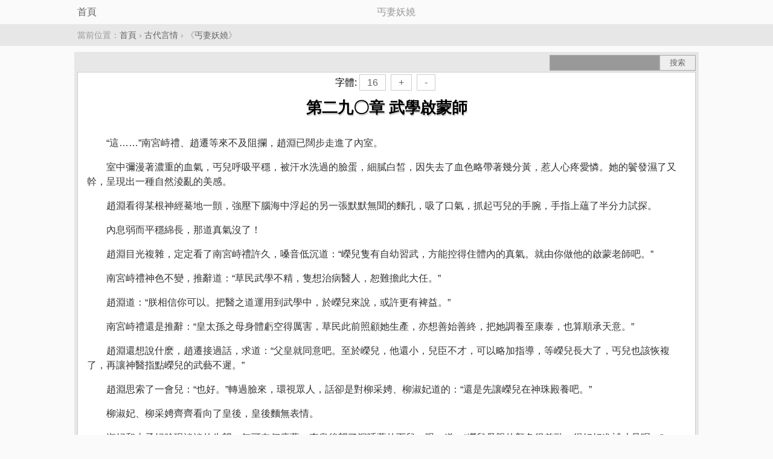

--- FILE ---
content_type: text/html; charset=UTF-8
request_url: https://big5.mianfeixiaoshuoyueduwang.com/book/1058/1123687.html
body_size: 8977
content:
<!DOCTYPE html>
<html>
<head>
<meta charset="utf-8" />
<meta name="viewport" content="width=device-width, initial-scale=1.0, user-scalable=no" />
<meta name="format-detection" content="telephone=no" />
<meta name="applicable-device" content="pc,mobile" />
<meta name="keywords" content="第二九〇章 武學啟蒙師,丐妻妖嬈,丐妻妖嬈 第二九〇章 武學啟蒙師" />
<meta name="description" content="丐妻妖嬈,第二九〇章 武學啟蒙師,簡介:“這……”南宮峙禮、趙遷等來不及阻攔，趙淵已闊步走進了內室。室中彌漫著濃重的血氣，丐兒呼吸平穩，被汗水洗過的臉蛋，細膩白皙，因失去了血色略帶著幾分黃，惹人心疼愛憐。她的鬢發濕了又幹..." />
<title>第二九〇章 武學啟蒙師 - 丐妻妖嬈 - 免費小說閱讀網</title>
<link rel="amphtml" href="https://big5.mianfeixiaoshuoyueduwang.com/amp/book/1058/1123687.html" />
<style type="text/css">
body { margin:0 auto; font:1em/150% STHeiti-Light, 'Hiragino Sans GB', 'Microsoft Yahei',Arial, Helvetica, sans-serif; background-color:#fafafa; text-align:center; }
.red{color:red;}
ul{ margin:0px; padding:0px;}
ul li{ margin:0px; padding:0px; padding: 0; list-style: none; }
.l { float:left; }.r { float:right; }.c { clear:both; }
a { color: #666; text-decoration: none; }
a:hover { text-decoration: underline; color:#F00; }
.wrapper { background-color:#e7e7e7; padding:5px; margin:10px auto; max-width:1024px;}
.topbar { padding:8px 6px; margin: 0 auto; max-width:1024px;}
.topbar h1 { font-size:1.3em; margin:0px; white-space: nowrap; padding:0px; font-weight: 400; }
.breadcrumb { margin: 0px 0; text-align: left; padding:6px 0px; background-color:#e7e7e7; font-size: 0.9em; }
.row{max-width:1024px; margin: 0 auto;color:#999;}
.nav { margin: 0px 0; text-align: center; padding:6px 0px; background-color:#e7e7e7; font-size: 0.9em; }
.nav a {  padding: 4px 5px; margin:5px 1px; color: #666;}.nav a:hover { color: #F00; }
.nav a.current { background: #cc181e; color: #fff;}
.nav li { display: inline-block;}
.search { background-color:#e7e7e7; height:28px; position:relative;}
.search form { display:block; margin:0px; padding:0px; font-size:12px; }
.search .search_input { display: block; position:absolute; top:0px; right:60px; padding:0px; margin:0px;width:180px;height:24px; background-color: #999; border-radius: 0px; border:#A7A7A7 1px solid; }
.search .search_input:focus { background-color:#fcfcfc; color: #6a6f75; }
.search .search_submit { position:absolute; top:0px; right:0px; border-radius: 0px; cursor:pointer; height:26px; width:60px; background:#eee; display:inline-block; padding:0 12px; vertical-align:middle; border:#A7A7A7 1px solid; color:#666; }
a.button {border-radius: 0px; padding:4px 12px; margin:4px; border:1px solid #ccc; background-color:#FFF; text-align:center; color:#666; text-decoration: none; }
a.button:hover{color:#F00;}
.footer { clear:both; border-top:1px solid #CCC; color:#999; background:#ececec; padding:0px 0px 0px 0px; margin:10px 0px 0px 0px;text-align:center; }
.footer p { padding:15px; margin:0px;}
.content{margin:0px; padding:5px; border:1px solid #CCC; background-color:#FFF;}
.content  p {text-indent: 2em; line-height:150%; text-align: left;}
#content { background-color:#FFF; padding:10px; color:#333; overflow:hidden;word-wrap:break-word;}
#content  p {text-indent: 2em; line-height:150%;}
.box { border:1px solid #ccc; margin:1px; background-color: #FFF; text-align:left; padding:0px;}
.nlist_page { height: 24px; line-height: 24px; padding: 12px 0; background-color:#FFF; }
.nlist_page p { text-align: center; color: #07b9c2; margin: 0; padding: 0; display:block; height:24px; line-height:24px; }
.nlist_page p.grey { color: #bfbfbf; margin: 0; padding: 0; }
.nlist_page .page_dir { position: relative; border-right: 1px solid #ececec; border-left: 1px solid #ececec; -webkit-tap-highlight-color: rgba(0, 0, 0, 0); }
.nlist_page .page_dir .page_arrow { display: inline-block; margin-left: 5px; border-color: #07b9c2 transparent transparent; border-style: solid dashed dashed; border-width: 5px 5px 0; font-size: 0; line-height: 0; width: 0; height: 0; vertical-align: 3px; }
.nlist_page .page_select { position: absolute; top: 0; left: 0; width: 100%; opacity: 0; text-align: center; }
.nlist_page select { margin: 0; line-height: 1.2; font-family: inherit; font-size: inherit; font-style: inherit; font-weight: inherit; }
.nlist_page .page_last { width:32%; float:left; }
.nlist_page .page_dir { width:32%; float:left; }
.nlist_page .page_next { width:32%; float:left; }
.page_next a { color: #07b9c2; text-decoration:none; }
.page_last a { color: #07b9c2; text-decoration:none; }
.page_dir a { color: #07b9c2; text-decoration:none; }
h1.title1 { margin:0px 0px 0px 0px; padding:10px 0px 0px 0px; font-size:26px; line-height:40px; color:#000; font-family: Microsoft Yahei, verdana; z-index: 1; display: block; text-align: center; text-shadow: #F3F3F3 1px 1px 0px, #B2B2B2 1px 2px 0; }
</style>

</head>
<body itemscope="itemscope" itemtype="http://schema.org/WebPage">
<div class="topbar">
<div class="row">
<a href="/" class="l" itemprop="url">首頁</a>
<span itemprop="name">丐妻妖嬈</span>
</div>
</div>

<div class="breadcrumb" itemprop="breadcrumb">
<div class="row">當前位置：<a href="/">首頁</a> &rsaquo; <a href="/category/9.html">古代言情</a> &rsaquo; 《<a href="/book/1058/">丐妻妖嬈</a>》</div>
</div>

<div class="wrapper">
<div class="search">
<form method="get" action="/index.php" name="search" class="r">
<input type="hidden" name="c" value="book" />
<input type="hidden" name="a" value="search" />
<input type="text" size="12" name="keywords" value="" class="search_input c3" />
<input type="submit" value="搜索" class="search_submit" />
</form>
</div>
<div class="content" itemscope="itemscope" itemtype="http://schema.org/Article">
<div class="p10 tc">
字體:<a href="javascript:changefs('16')" class="button">16</a><a href="javascript:changefs('+')" class="button">+</a><a href="javascript:changefs('-')" class="button">-</a>
</div>
<h1 class="title1" itemprop="headline">第二九〇章 武學啟蒙師</h1>

<div id="content" itemprop="articleBody">
<p>“這……”南宮峙禮、趙遷等來不及阻攔，趙淵已闊步走進了內室。</p><p>室中彌漫著濃重的血氣，丐兒呼吸平穩，被汗水洗過的臉蛋，細膩白皙，因失去了血色略帶著幾分黃，惹人心疼愛憐。她的鬢發濕了又幹，呈現出一種自然淩亂的美感。</p><p>趙淵看得某根神經驀地一顫，強壓下腦海中浮起的另一張默默無聞的麵孔，吸了口氣，抓起丐兒的手腕，手指上蘊了半分力試探。</p><p>內息弱而平穩綿長，那道真氣沒了！</p><p>趙淵目光複雜，定定看了南宮峙禮許久，嗓音低沉道：“嶸兒隻有自幼習武，方能控得住體內的真氣。就由你做他的啟蒙老師吧。”</p><p>南宮峙禮神色不變，推辭道：“草民武學不精，隻想治病醫人，恕難擔此大任。”</p><p>趙淵道：“朕相信你可以。把醫之道運用到武學中，於嶸兒來說，或許更有裨益。”</p><p>南宮峙禮還是推辭：“皇太孫之母身體虧空得厲害，草民此前照顧她生產，亦想善始善終，把她調養至康泰，也算順承天意。”</p><p>趙淵還想說什麽，趙遷接過話，求道：“父皇就同意吧。至於嶸兒，他還小，兒臣不才，可以略加指導，等嶸兒長大了，丐兒也該恢複了，再讓神醫指點嶸兒的武藝不遲。”</p><p>趙淵思索了一會兒：“也好。”轉過臉來，環視眾人，話卻是對柳采娉、柳淑妃道的：“還是先讓嶸兒在神珠殿養吧。”</p><p>柳淑妃、柳采娉齊齊看向了皇後，皇後麵無表情。</p><p>淑妃和太子妃臉現淡淡的失望，無可奈何應著。李皇後望了沉睡著的丐兒一眼，道：“嶸兒母親的顏色很差勁，得好好進補才是呢。”</p><p>趙遷忙道：“神醫已經寫好了食譜，一日三餐量身定做。”</p><p>“這兒可有廚子？”李皇後問。</p><p>“沒有。”趙遷眉眼含笑道：“平時就隻丐兒、神醫和我，丐兒會變著花樣做各種吃的，無須廚子。她養胎這些天，繡姑擔起了大廚的義務。”</p><p>趙遷說著，隨手指了指抱著嶸兒的繡姑。</p><p>李皇後的目光落在繡姑身上，定了好久才移開了，微笑道：“我說是哪位繡姑呢，原來是祉兒的乳娘！真是個極好的人兒，最讓人頭痛的孩子們竟都親近你，可不令人豔羨……”</p><p>這麽一句不輕不重的誇獎，繡姑感到一種說不出的負荷，她抱著嶸兒施施然行禮道：“民女不過是有了生養的經驗，又因東方爺的緣故，與祉兒有幾分投緣罷了。至於皇太孫能與民女親近，大概是因為皇太孫稟賦特異，感恩念孝，民女幸與其母是患難的交情，所以才格外買民女的賬吧。”</p><p>繡姑說得是真心。然真心話並不一定受人待見。</p><p>其他幾人還無明顯表現，素蔻公主聽到“因東方爺的緣故，與祉兒有幾分投緣”這句話，臉頰狠狠抽搐了一下，心也如錐子般刺得幾乎窒息。</p><p>如今拉扯著祉兒，以孤兒寡母的辛酸可憐姿態綻現在世人的麵前。縱使她天生的驕傲好強，不肯表現出絲毫的悲苦，世人關於她和東方爺是強製姻緣的議論猜測，還是讓她日夜心痛，輾轉反側。</p><p>也許她心底最怕的，不是獨自麵對這一切的破碎淒涼，而是劇終曲散，才驀地發現或許二人之間根本無情誼。幼年時的形影不離，青年時的兄妹情懷，都以彼此不幹涉為基礎，一旦有了刻魂入骨的愛情，並且她危及了他的愛情，他們之間的那點情分，無論深淺都不名一提了。</p><p>東方大哥走了，她佯裝堅強麵對這個爛攤子，不過發現自己是個笑話。</p><p>濃重的悲哀，夾雜著恨意，讓她對命運不公平的仇懟更加嚴重。</p><p>她是金枝玉葉、天之驕女，為什麽連一個乞丐都不如？為什麽大家都來看她的笑話，連父皇、母後也不幫襯她了？難道有了嫡孫，外孫就變得不重要了嗎？她曾經，那樣希望遷哥哥如願以償得到乞丐女、讓乞丐女痛不欲生地離開東方大哥……她有了東方大哥的孩子，乞丐女有了遷哥哥的孩子，各有所屬，都遂願了，這不是她最渴盼看到的嗎？</p><p>為什麽還感覺這樣冷颼颼的淒苦和無助？</p><p>素蔻公主的心事，外人怎能領會其痛？也唯有自品苦澀了。</p><p>李皇後的話，倒吸引了皇上對繡姑的注意，他笑著道：“皇後你有沒有覺得，這位繡姑在眉眼神情間，和你年輕的時候頗有幾分相像嗎？”</p><p>“皇上可又說笑。”李皇後蹙眉道：“與臣妾年輕的時候頗有幾分相像——像臣妾年輕的時候，難道就不像現在了嗎？皇上是說臣妾現在與年輕時的模樣相比，變化太大麽？”</p><p>柳淑妃臉上堆笑道：“姐姐肌膚細嫩、保養得力，望之仍如二十來許，哪有多大的變化？”</p><p>“淑妃妹妹貧嘴兒，貫會寬慰人意，說假話不眨眼。”李皇後徐徐道。</p><p>柳淑妃隻笑靨如花。</p><p>趙淵歎道：“歲月不饒人，就算容顏無二，儀態風致上也變了。”</p><p>柳淑妃道：“姐姐這麽多年母儀天下、高貴凜然，自不同於以前的秀婉淡然、安恬模樣了。”</p><p>李皇後笑了笑，眼光無息地從淑妃臉上晃過去，嘴角抿著上揚的弧度不作聲。</p><p>皇上趙淵似乎不想再在這個話題上停留，咳道：“不同的位置，不同的心境，表露在外麵自然成了不同的氣質。你姐姐是皇後，當然不能再與過去一樣了。”</p><p>李皇後依依笑道：“但臣妾待皇上的心，一如當初。”</p><p>趙淵拍了拍皇後的手背，眼裏的笑並未抵達眼底，有些心不在焉道：“都作皇祖母了，還在晚輩們的麵前這般做張做致的。”</p><p>屋裏人都笑了起來。李皇後更是臉上微飛著紅暈，美目睇了趙淵一眼。柳淑妃則有些無聊。</p><p>——————————————————————————————</p><p>丐兒一直都未睡著，當聽到要把犢兒抱到含英殿撫養時，她差點不管不顧地一躍而起，但接下來她聽出分成了兩派，就樂得躺床上靜觀其變了。</p><p>她們的理由還真奇葩，讓她的心忽上忽下的，有好幾次恨不得插上話，把局勢向著自己有利的方向扭一扭。最後還是李皇後勝出了，再加南宮峙禮爆出重磅性的炸彈，把犢兒養在神珠殿已成了板上釘釘的事了。</p><p>隻是丐兒心中有些疑慮，她與皇後交手的次數並不多，每次在皇後麵前都覺得沒底，但她肯定皇後並不是很待見自己：先是離間了公主與駙馬的姻緣，後又插足她侄女與太子之間，這一切的發展，雖不是丐兒所能預料和控製的，但皇後絕不會因她在整個事情中處於被動的地位就放過她。</p><p>能鬥倒後宮一眾麗色而盛寵不衰的，定有非凡的手段和無可揣摩的心機。</p><p>丐兒可不認為皇後是為了體恤她、不忍他們母子生下來就分離。</p><p>不管怎樣，丐兒暫時總能長舒一口氣了。</p><p>至於以後，見招拆招、誤打誤撞就是。</p><p>有時，天意勝過人謀。她是穿越來的，於天意上肯定會占了先機。不然天意的安排還有什麽用？</p><p>她的念頭翻湧而過的時候，趙淵正抓著她的手腕試探她那股真氣是否還在。她有七分抵觸，這個人是她這具身子前主人的仇人，是她現在的老公公，這尷尬的聯係，讓她變得非常敏感。</p><p>所幸他隻是脈了一會兒，就放開了。她才得以繼續假寐。</p><p>趙淵走的時候，皇後吩咐那嬌滴滴的何乳娘留了下來，還問南宮峙禮是否需要別的什麽。南宮峙禮答說“暫不缺什麽。需要的時候，會請人稟了皇後娘娘。”</p><p>趙遷唯恐一拖延就憑空生出別的煩心事，上前送客陪笑道：“母後不必操心。萬事有兒臣呢。”</p><p>皇上走了幾步，喊了太子過去：“雖有神醫在……朕還是放心不下。嶸兒體內的真氣太衝，朕怕他幼體吃不消。朕回頭會請張帙蒔來神珠殿，讓他擔任嶸兒的武學啟蒙師。他也是仁兒幼時的武學啟蒙師，脾氣古怪，若與誰不得緣，無論送怎樣的重禮，他都不會教授。當年他與你雖說不投緣，但嶸兒的真氣出於仁兒，父皇認為隻有與仁兒的武學套路一致，嶸兒才能得心應手，避免走火入魔之憂，所以請出張帙蒔，是不得已的明智之舉。你作為神珠殿的主人，又是嶸兒的父親，一定要好生款待忍讓著張帙蒔，切記不可意氣用事。”</p><p>張帙蒔，三年前掌管武宗人府，因得罪的人太多，年歲又大了，所以上書致仕還鄉。皇上雖舍不得，也隻得準許了。</p><p>話說東方碧仁當年出生不久，偶然讓張帙蒔看到了，深得眼緣，張帙蒔幾乎求著宰相東方槊，收了東方碧仁為徒，穩紮穩打，不惜以生平的絕學相傳，讓東方爺成為文武全才、拔萃不凡之輩。皇戚貴族看到效果，紛紛相請張帙蒔，他都推辭不就。更甚的是，李皇後為了太子趙遷，傳皇上口諭去請他，那張帙蒔卻以“太子大了，歪根已成，正氣難扶”拒絕了。這毫不客氣的十二個字，不僅貶低惹惱了太子所有的老師，更抹了李皇後以及太子的情麵。</p><p>以至於多少年過去了，提起這個人的名字，趙遷仍是忍不住就氣憤難平。</p><p>聽了父皇的話，趙遷猶豫半天，黑著臉，最終還是點點頭，哼道：“他那般的臭硬脾氣，兒臣不與他計較就是了。但他一向眼高於頂，又挑三揀四的，不知嶸兒合他的眼緣麽。”</p><p>“那要試一試才知道。”趙淵道：“父皇回去，就準備親自前往京郊的桃源田莊拜訪他。”</p><p>桃源田莊，是張帙蒔頤養天年的莊園。</p><p>趙遷睜眼怒道：“一道聖旨召進宮不就行了嗎？還需勞駕父皇？”</p><p>“不，不……”趙淵哈哈哈擺手大笑道：“有才的人雖然恃才傲物，但也最是返璞歸真的小孩子性情。朕料想他會耍脾氣，在天下人麵前掙口氣兒。為了孫兒，父皇也與你一樣不計較罷了。周公為了招納賢才尚且吐脯，朕這樣親自登門一次，算得什麽。”</p><p>趙遷不吱聲了。</p><p>他對那張帙蒔，還是相當認可的。</p><p>趙遷與東方碧仁打小一起玩，雖有矛盾，但毫不影響兄弟之間的情誼。盡管心裏不大痛快，趙遷也不得不承認，東方碧仁的武學造詣，厚積薄發，遠遠在己之上。</p><p>嶸兒承去了東方碧仁的真氣，再師出同一人，將來舞刀耍劍、施展拳腳之間，恍然都是東方弟的風姿，這叫趙遷心裏更是無法痛快。</p><p>但他不敢想象，嶸兒萬一因為擇師不佳的緣故，造成了武藝停滯甚至走火入魔的後果，他作為父親就難辭其咎了。</p><p>那時如何麵對丐兒？</p><p>既然東方弟退出成全了他們，他無論如何也得表現得磊落大度些不是嗎。</p><p>事關下一代，這一代的恩怨都該放一放了。</p>
</div>
<div class="nlist_page">
<p id="page_last" class="page_last"><a href="/book/1058/1123686.html" itemprop="url" rel="prev">上一頁</a></p>
<p id="page_dir" class="page_dir"><span id="cur_page" class="cur_page"><a href="/book/1058/" rel="contents" itemprop="url" >目錄</a></span></p>
<p id="page_next" class="page_next"><a href="/book/1058/1123688.html" itemprop="url" rel="next">下一頁</a></p>
</div>
</div>
</div>
<div class="c pt5"></div>
<script type="text/javascript">
document.getElementById('content').style.fontSize = 16 + "px";
function changefs(size) {
if(size=='+'){
var u=document.getElementById('content').style.fontSize;
var a= u.match(/\d/g).join("");
var fpx=parseInt(a)+1;
document.getElementById('content').style.fontSize = fpx + "px";
}else if(size=='-'){
var u=document.getElementById('content').style.fontSize;
var a= u.match(/\d/g).join("");
var fpx=parseInt(a)-1;
document.getElementById('content').style.fontSize = fpx + "px";
}else{
document.getElementById('content').style.fontSize = size + "px";
}
}
</script>
<div class="footer"><p class="tc"><strong>免費小說閱讀網</strong></p></div>
<script>(function(i,s,o,g,r,a,m){i["GoogleAnalyticsObject"]=r;i[r]=i[r]||function(){(i[r].q=i[r].q||[]).push(arguments)},i[r].l=1*new Date();a=s.createElement(o),m=s.getElementsByTagName(o)[0];a.async=1;a.src=g;m.parentNode.insertBefore(a,m)})(window,document,"script","https://www.google-analytics.com/analytics.js","ga");ga("create", "UA-39695403-4", "auto");ga("send", "pageview");</script>
</body>
</html>